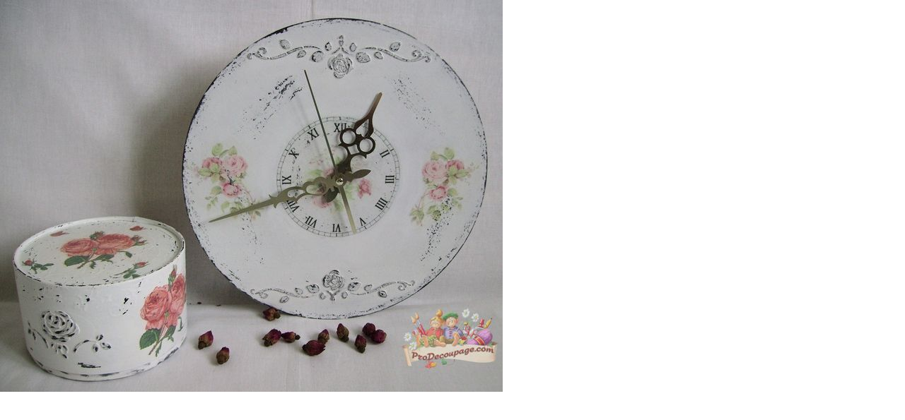

--- FILE ---
content_type: text/html; charset=UTF-8
request_url: http://prodecoupage.com/photo/4-0-1511-3?1679857111
body_size: 255
content:
<html><head><title>Урок №12</title></head><body bgcolor="#FFFFFF" topmargin="0" leftmargin="0" rightmargin="0" bottommargin="0" marginwidth="0" marginheight="0"><img alt="" style="margin:0;padding:0;border:0;" src="/_ph/4/851135166.jpg" width="711" height="555" /></body></html>